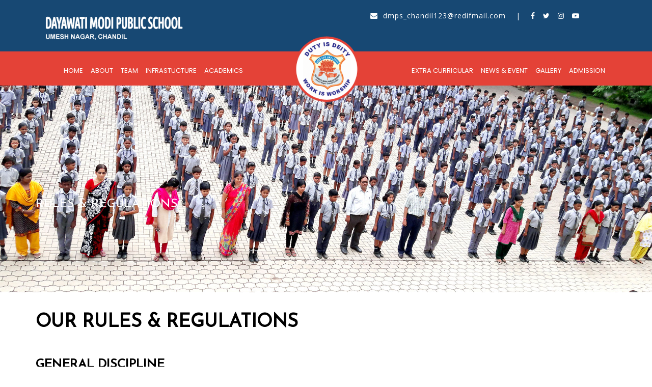

--- FILE ---
content_type: text/html; charset=UTF-8
request_url: http://www.dmpschandil.com/rules-regulation.html
body_size: 4330
content:
<!doctype html>
<html>
<head>
<meta charset="utf-8">
<title>Rules and Regulations | Dayawati Modi Public School</title>
<link href="css/bootstrap.min.css" rel="stylesheet" type="text/css">
<link href="css/style.css" rel="stylesheet" type="text/css">
<link href="font-awesome/css/font-awesome.min.css" rel="stylesheet" type="text/css">
<link href="css/camera.css" rel="stylesheet" type="text/css">
<link href="css/owl.carousel.css" rel="stylesheet" type="text/css">
<link href="css/owl.theme.css" rel="stylesheet" type="text/css">
</head>
<body>
<div class="top-bar padding-top-bottom-10">
  <div class="container">
    <div class="row white margin-10">
      <div class="col-md-6 hidden-xs hidden-sm"><a href="index.php"><img src="images/logo-white.png" width="50%;" title="Dayawati Modi Public School"></a></div>
      <div class="col-md-6 text-center">
        <p><i class="fa fa-envelope"></i>&nbsp; dmps_chandil123@redifmail.com &nbsp;&nbsp;&nbsp;| <a href="#"><i class="fa fa-facebook"></i></a><a href="#"><i class="fa fa-twitter"></i></a><a href="#"><i class="fa fa-instagram"></i></a><a href="https://www.youtube.com/channel/UCDbTbvZSPkPx6kg5WF7h9WQ"><i class="fa fa-youtube-play"></i></a></p>
      </div>
    </div>
  </div>
</div>
<div class="desktop-menu hidden-xs hidden-sm">
  <div class="container">
    <div class="row">
      <div class="col-md-5">
        <ul>
          <li><a href="index.php">Home</a></li>
          <li><a href="#">About</a>
            <ul>
              <li><a href="our-school.php">Our School</a></li>
              <li><a href="director-desk.html">President's Desk</a></li>
              <li><a href="principal-desk.html">Principal's Desk</a></li>
              <li><a href="affiliation.html">Affiliation</a></li>
              <li><a href="classwise-strength.pdf">Classwise Student Strength</a></li>
              <li><a href="self-affidavit.html">Self Affidavit Format</a></li>
			  <li><a href="annual-report.php">Annual Report</a></li>
					<li><a href="mandatory-public-disclosure.php">Mandatory Public Disclosure</a></li>
                  </ul>
          </li>
          <li><a href="#">Team</a>
            <ul>
              <li><a href="management.html">Board</a></li>
              <li><a href="faculty-members.php">Faculty</a></li>
            </ul>
          </li>
          <li><a href="#">Infrastucture</a>
            <ul>
              <li><a href="classroom.php">Classroom</a></li>
                    <li><a href="sports.php">Sports</a></li>
                    <li><a href="laboratories.php">Laboratories</a></li>
                    <li><a href="campus.php">Campus</a></li>
                    <li><a href="others.php">Other</a></li>
            </ul>
          </li>
          <li><a href="academics.html">Academics</a></li>
        </ul>
      </div>
      <div class="desktop-logo"><a href="index.php"><img src="images/logo-round.png" width="130px;" height="130px;" title="Dayawati Modi Public School"></a></div>
      <div class="col-md-offset-2 col-md-5">
        <ul>
          <li><a href="#">Extra Curricular</a>
            <ul>
              <li><a href="indoor-clubs.php">Indoor Clubs</a></li>
                    <li><a href="outdoor-clubs.php">Outdoor Clubs</a></li>
                    <li><a href="school-magazine.pdf">Sachool Magazine</a></li>
            </ul>
          </li>
          <li><a href="#">News &amp; Event</a>
            <ul>
              <li><a href="circulars.php">Circulars</a></li>
              <li><a href="media-corner.php">News &amp; Media</a></li>
              <li><a href="all-events.php">Events</a></li>
              <li><a href="calendar.pdf">Calendar</a></li>
              <li><a href="question-bank.php">Question Bank</a></li>
              <li><a href="teachers-training.php">Teachers Training</a></li>
            </ul>
          </li>
          <li><a href="#">Gallery</a>
            <ul>
              <li><a href="photo-gallery.php">Photo Gallery</a></li>
              <li><a href="video-gallery.php">Video Gallery</a></li>
            </ul>
          </li>
          <li><a href="#">Admission</a>
            <ul>
              <li><a href="online-admission-form.php">Online Admission Form</a></li>
              <li><a href="transport.php">Transport</a></li>
              <li><a href="information.php">Information</a></li>
              <li><a href="criteria.php">Criteria</a></li>
              <li><a href="fee-structure.php">Fee Structure</a></li>
              <li><a href="school-timing.php">School Timing</a></li>
              <li><a href="school-uniform.php">School Uniform</a></li>
              <li><a href="tc.php">TC</a></li>
            </ul>
          </li>
        </ul>
      </div>
    </div>
  </div>
</div>
<div class="bg-green hidden-md hidden-lg">
  <div class="container">
    <div class="row">
      <div class="menu">
        <div class="col-md-12">
          <nav role="navigation" class="navbar navbar-default"> 
            <!--Brand and toggle get grouped for better mobile display -->
            <div class="navbar-header">
              <button type="button" class="navbar-toggle collapsed" data-toggle="collapse" data-target="#navbar-collapse" aria-expanded="false"> <span 

class="sr-only">Toggle navigation</span> <span class="icon-bar"></span> <span class="icon-bar"></span> <span class="icon-bar"></span> </button>
              <a class="navbar-brand" href="index.php"><img src="images/logo-2.png"></a> </div>
            <div class="collapse navbar-collapse" id="navbar-collapse">
              <ul class="nav navbar-nav navbar-right">
                <li><a href="index.php">HOME</a></li>
                <li class="dropdown"><a class="dropdown-toggle" data-toggle="dropdown" href="#">About <span class="caret"></span></a>
                  <ul class="dropdown-menu dropdown-menu-left">
                    <li><a href="our-school.php">Our School</a></li>
                    <li><a href="director-desk.html">President's Desk</a></li>
                    <li><a href="principal-desk.html">Principal's Desk</a></li>
                    <li><a href="affiliation.html">Affiliation</a></li>
                    <li><a href="classwise-strength.pdf">Classwise Student Strength</a></li>
                    <li><a href="self-affidavit.html">Self Affidavit Format</a></li>
			  <li><a href="annual-report.php">Annual Report</a></li>
					<li><a href="mandatory-public-disclosure.php">Mandatory Public Disclosure</a></li>
                  </ul>
                </li>
                <li class="dropdown"><a class="dropdown-toggle" data-toggle="dropdown" href="#">Team <span class="caret"></span></a>
                  <ul class="dropdown-menu dropdown-menu-left">
                    <li><a href="management.html">Board</a></li>
                    <li><a href="faculty-members.php">Faculty</a></li>
                  </ul>
                </li>
                <li class="dropdown"><a class="dropdown-toggle" data-toggle="dropdown" href="#">Infrastucture <span class="caret"></span></a>
                  <ul class="dropdown-menu dropdown-menu-left">
                    <li><a href="classroom.php">Classroom</a></li>
                    <li><a href="sports.php">Sports</a></li>
                    <li><a href="laboratories.php">Laboratories</a></li>
                    <li><a href="campus.php">Campus</a></li>
                    <li><a href="others.php">Other</a></li>
                  </ul>
                </li>
                <li><a href="academics.html">Academics</a></li>
                <li class="dropdown"><a class="dropdown-toggle" data-toggle="dropdown" href="#">Extra Curricular <span class="caret"></span></a>
                  <ul class="dropdown-menu dropdown-menu-left">
                    <li><a href="indoor-clubs.php">Indoor Clubs</a></li>
                    <li><a href="outdoor-clubs.php">Outdoor Clubs</a></li>
                    <li><a href="school-magazine.pdf">Sachool Magazine</a></li>
                  </ul>
                </li>
                <li class="dropdown"><a class="dropdown-toggle" data-toggle="dropdown" href="#">News &amp; Event <span class="caret"></span></a>
                  <ul class="dropdown-menu dropdown-menu-left">
                    <li><a href="circulars.php">Circulars</a></li>
                    <li><a href="media-corner.php">News &amp; Media</a></li>
                    <li><a href="all-events.php">Events</a></li>
                    <li><a href="calendar.pdf">Calendar</a></li>
                    <li><a href="question-bank.php">Question Bank</a></li>
                    <li><a href="teachers-training.php">Teachers Training</a></li>
                  </ul>
                </li>
                <li class="dropdown"><a class="dropdown-toggle" data-toggle="dropdown" href="#">Gallery <span class="caret"></span></a>
                  <ul class="dropdown-menu dropdown-menu-left">
                    <li><a href="photo-gallery.php">Photo Gallery</a></li>
                    <li><a href="video-gallery.php">Video Gallery</a></li>
                  </ul>
                </li>
                <li class="dropdown"><a class="dropdown-toggle" data-toggle="dropdown" href="#">Admission <span class="caret"></span></a>
                  <ul class="dropdown-menu dropdown-menu-left">
                    <li><a href="online-admission-form.php">Online Admission Form</a></li>
                    <li><a href="transport.php">Transport</a></li>
              <li><a href="information.php">Information</a></li>
              <li><a href="criteria.php">Criteria</a></li>
              <li><a href="fee-structure.php">Fee Structure</a></li>
              <li><a href="school-timing.php">School Timing</a></li>
              <li><a href="school-uniform.php">School Uniform</a></li>
                    <li><a href="tc.php">TC</a></li>
                  </ul>
                </li>
                <li><a href="contact.html">Contact</a></li>
              </ul>
            </div>
          </nav>
        </div>
      </div>
    </div>
  </div>
</div>
<div class="background-image" style="background-image:url('admin/images/banner/rules-regulation.jpg');">
  <div class="container padding-top-bottom-150">
    <div class="row white">
      <div class="col-md-12 margin-50">
        <h3>RULES &amp; REGULATIONS</h3>
      </div>
    </div>
  </div>
</div>
<div class="container padding-top-bottom-100">
  <div class="row">
    <div class="col-md-12">
      <h1 style="color:#000;text-transform:uppercase;"><strong>Our RULES &amp; REGULATIONS</strong></h1>
      <br>
      <h3 style="color:#000;text-transform:uppercase;"><strong>GENERAL DISCIPLINE</strong></h3>
      <br>
      <p><i class="fa fa-check"></i>&nbsp;&nbsp; Attend the school punctually and regularly.</p>
      <p><i class="fa fa-check"></i>&nbsp;&nbsp; Come to school in proper uniform.</p>
      <p><i class="fa fa-check"></i>&nbsp;&nbsp; Wear your uniform like a gentleman.</p>
      <p><i class="fa fa-check"></i>&nbsp;&nbsp; Keep your school campus neat and clean. Throw waste in DUSTBINS only.</p>
      <p><i class="fa fa-check"></i>&nbsp;&nbsp; Participate wholeheartedly in all school activities.</p>
      <p><i class="fa fa-check"></i>&nbsp;&nbsp; Switch off fans and lights when not in use. Close taps after use. Never damage school property. Damage done even by chance, should be reported at once.</p>
      <p><i class="fa fa-check"></i>&nbsp;&nbsp; Play safe games. Don&#39;t hurt others while playing.</p>
      <p><i class="fa fa-check"></i>&nbsp;&nbsp; After the school is over do not loiter around, go home straight.</p>
      <p><i class="fa fa-check"></i>&nbsp;&nbsp; Never cheat, steal, tell a lie or be unfair.</p>
      <p><i class="fa fa-check"></i>&nbsp;&nbsp; Bring only the books and copies prescribed by the school. Never bring any magazines or other books and guides to school.</p>
      <p><i class="fa fa-check"></i>&nbsp;&nbsp; Never bring any valuables or money to the school. If lost the school is not responsible.</p>
      <p><i class="fa fa-check"></i>&nbsp;&nbsp; Don&#39;t wear fancy watches, clips and bands either on wrist or hair. Cut your hair neatly. Stylish hair cut is not allowed in school.</p>
      <p><i class="fa fa-check"></i>&nbsp;&nbsp; Wear only properly stitched uniform. Don't wear low waist pants and very short skirts.</p>
      <p><i class="fa fa-check"></i>&nbsp;&nbsp; Never bring mobile phones or any other such gadgets to school. If brought, it will be confiscated.</p>
      <p><i class="fa fa-check"></i>&nbsp;&nbsp; Do not come to school in Motor Bikes and without learner's licence in scooter</p>
      <p><i class="fa fa-check"></i>&nbsp;&nbsp; Keep your bicycles properly locked.</p>
    </div>
  </div>
  <div class="row margin-30">
    <div class="col-md-6">
      <h3 style="color:#000;text-transform:uppercase;"><strong>Code Of Conduct</strong></h3>
      <br>
      <p><i class="fa fa-check"></i>&nbsp;&nbsp; Wish your teachers with respect.</p>
      <p><i class="fa fa-check"></i>&nbsp;&nbsp; Always observe good manners.</p>
      <p><i class="fa fa-check"></i>&nbsp;&nbsp; Always talk politely with everyone.</p>
      <p><i class="fa fa-check"></i>&nbsp;&nbsp; Always speak in English inside the school campus.</p>
      <p><i class="fa fa-check"></i>&nbsp;&nbsp; Don't use bad language at any one and hurt others feelings.</p>
      <p><i class="fa fa-check"></i>&nbsp;&nbsp; Do not play in the classrooms and corridors.</p>
      <p><i class="fa fa-check"></i>&nbsp;&nbsp; Treat your school mates and teachers with love and respect.</p>
    </div>
    <div class="col-md-6">
      <h3 style="color:#000;text-transform:uppercase;"><strong>GENERAL RULES</strong></h3>
      <br>
      <p><i class="fa fa-check"></i>&nbsp;&nbsp; Students will not be allowed to appear in any Examination unless all the dues are paid.</p>
      <p><i class="fa fa-check"></i>&nbsp;&nbsp; Every month the fee need to be paid before the 20th of the month not after the month is over.</p>
      <p><i class="fa fa-check"></i>&nbsp;&nbsp; Absence without leave application is seriously viewed and in case of 10 consecutive absence, the name of the pupil shall be struck off the Register. New admission will have to be taken for attending classes.</p>
      <p><i class="fa fa-check"></i>&nbsp;&nbsp; On holidays, the school bus will not be available even if there are special classes.</p>
      <p><i class="fa fa-check"></i>&nbsp;&nbsp; Students should come to school in school uniform only, even for special classes.</p>
    </div>
  </div>
</div>
<div class="fotter">
  <div class="container padding-top-bottom">
    <div class="row white">
      <div class="col-xs-6 col-sm-6 col-md-3 col-lg-3 margin-10">
        <h3><strong>USEFULL LINKS</strong></h3>
        <br>
        <ul>
          <li><a href="index.php">HOME</a></li>
          <li><a href="our-school.php">OUR SCHOOL</a></li>
          <li><a href="director-desk.html">PRESIDENT'S DESK</a></li>
          <li><a href="principal-desk.html">PRINCIPAL DESK</a></li>
          <li><a href="facilities.html">FACILITIES</a></li>
          <li><a href="admission.html">ADMISSION</a></li>
          <li><a href="academics.html">ACADEMICS</a></li>
          <li><a href="photo-gallery.php">PHOTO GALLERY</a></li>
          <li><a href="video-gallery.php">VIDEO GALLERY</a></li>
          <li><a href="calendar.pdf">SCHOOL CALENDER</a></li>
          <li><a href="syllabus.php">SYLLABUS</a></li>
          <li><a href="contact.html">CONTACT US</a></li>
        </ul>
      </div>
      <div class="col-xs-6 col-sm-6 col-md-3 col-lg-3 col-md-3 margin-10">
        <h3><strong>MORE LINKS</strong></h3>
        <br>
        <ul>
          <li><a href="management.html">MANAGEMENT</a></li>
          <li><a href="infrastruture.html">INFRASTRUCTURE</a></li>
          <li><a href="faculty-members.php">faculty members</a></li>
          <li><a href="results.php">results</a></li>
          <li><a href="rules-regulation.html">rules &amp; regulation</a></li>
          <li><a href="parents-guideline.html">parents guideline</a></li>
          <li><a href="media-corner.php">media corner</a></li>
          <li><a href="phe.html">PYSICAL HEALTH EDU</a></li>
          <li><a href="special-features.html">SPECIAL FEATURES</a></li>
          <li><a href="vacancy.php">VACANCY</a></li>
          <li><a href="tc.php">TRANSFER CERTIFICATE</a></li>
          <li><a href="co-curricular.html">CO-CURRICULAR ACTIVITES</a></li>
        </ul>
      </div>
      <div class="col-md-3 margin-10">
        <h3><strong>CONTACT US</strong></h3>
        <br>
        <p><i class="fa fa-phone"></i>&nbsp;  9801196940 | 9431343940</p>
        <p><i class="fa fa-envelope"></i>&nbsp; dmps_chandil123@redifmail.com</p>
        <p><i class="fa fa-globe"></i>&nbsp; www.dmpschandil.com</p>
        <p><i class="fa fa-map-marker"></i>&nbsp; UMESH NAGAR, CHANDIL, BHADUDIH P.O		
          Dt.SERAIKELA-KHARSAWAN,		
          JHARKHAND- 832401</p>
      </div>
      <div class="col-md-3 margin-10">
        <h3><strong>FIND US</strong></h3>
        <br>
        <iframe src="https://www.google.com/maps/embed?pb=!1m18!1m12!1m3!1d7349.346545191147!2d86.07001570095355!3d22.92541896417516!2m3!1f0!2f0!3f0!3m2!1i1024!2i768!4f13.1!3m3!1m2!1s0x39f5e86bd935461f%3A0x72a70472080fb7e!2sDayawati+Modi+Publc+School!5e0!3m2!1sen!2sin!4v1540532585187" width="100%" height="290" frameborder="0" style="border:0" allowfullscreen></iframe>
      </div>
    </div>
  </div>
</div>
<div class="copyright">
  <div class="container">
    <div class="row white text-center">
      <div class="col-md-12 margin-10">
        <p><small>Copyright &copy; 2021. All rights reserved Dayawati Modi Public School | Website Design By <a style="text-decoration:none; color:#ff0;" href="https://www.xwaydesigns.com/"><strong>X-way Designs</strong></a></small></p>
      </div>
    </div>
  </div>
</div>
</body>
<script src="js/jquery-1.11.0.min.js"></script>
<script src="js/bootstrap.min.js" type="text/javascript"></script>
<script src="js/owl.carousel.min.js"></script>
<script src="js/jquery.min.js" type="text/javascript"></script>
<script src="js/jquery.easing.1.3.js"></script>
<script src="js/jquery.mobile.customized.min.js"></script>
<script src="js/camera.min.js"></script>
<script>
jQuery(function(){
jQuery('#camera_wrap_3').camera({
                
	fx: 'simpleFade',
	time: 3000,
	pagination: false,
	hover:false,
	playPause: false,
	height: '500'
  });
});

$("#owl-example").owlCarousel();
</script>
</html>


--- FILE ---
content_type: text/css
request_url: http://www.dmpschandil.com/css/style.css
body_size: 2506
content:
@charset "utf-8";
/* CSS Document */
@import url('https://fonts.googleapis.com/css?family=Open+Sans');
@import url('https://fonts.googleapis.com/css?family=Raleway');
@import url('https://fonts.googleapis.com/css?family=Poppins');
@import url('https://fonts.googleapis.com/css?family=Open+Sans');
@import url('https://fonts.googleapis.com/css?family=Ubuntu');
@import url('https://fonts.googleapis.com/css?family=Prosto+One');
@import url('https://fonts.googleapis.com/css?family=Josefin+Sans');
@import url('https://fonts.googleapis.com/css?family=Kalam|Noto+Sans');
body {
    margin: 0;
    padding: 0;
}
html, body {
    height: 100%;
}
.margin-10 {
    margin-top: 10px;
}
.margin-20 {
    margin-top: 20px;
}
.margin-30 {
    margin-top: 30px;
}
.margin-40 {
    margin-top: 40px;
}
.margin-50 {
    margin-top: 50px;
}
.margin-70 {
    margin-top: 70px;
}
.margin-100 {
    margin-top: 100px;
}
.margin-150 {
    margin-top: 150px;
}
.margin-250 {
    margin-top: 250px;
}
.margin-top-bottom {
    margin-top: 50px;
    margin-bottom: 50px;
}
.padding-10 {
    padding: 10px;
}
.padding-20 {
    padding: 20px;
}
.padding-top-bottom {
    padding-top: 50px;
    padding-bottom: 50px;
}
.padding-top-bottom-150 {
    padding-top: 150px;
    padding-bottom: 150px;
}
.padding-top-bottom-100 {
    padding-top: 20px;
    padding-bottom: 20px;
}
.padding-top-bottom-10 {
    padding-top: 10px;
    padding-bottom: 10px;
}
.padding-top-bottom-20 {
    padding-top: 20px;
    padding-bottom: 20px;
}
.padding-30 {
    padding: 30px;
}
.padding-40 {
    padding: 40px;
}
.padding-100 {
    padding-top: 100px;
    padding-bottom: 100px;
}
marquee a, marquee a:hover {
    color: #FFF;
}
.background-image {
    background-repeat: no-repeat;
    background-size: cover;
    background-position: center center;
}
.background-image-2 {
    background-repeat: no-repeat;
    background-size: cover;
    background-position: center center;
    height: 600px;
}
.background-image-3 {
    background-repeat: no-repeat;
    background-size: cover;
    background-position: center center;
    background-attachment: fixed;
}
.white {
    color: #fff;
}
.white p {
    color: #fff;
}
h1, h2, h3, h4, h5, h6 {
    font-family: 'Josefin Sans';
}
p {
    font-family: 'Open Sans';
    letter-spacing: 1px;
    font-size: 14px;
    line-height: 22px;
    color: #00f;
}
.bg-green {
    background-color: #e44237 !important;
}
.bg-maroon {
    background-color: #541e1c;
}
.bg-maroon-2 {
    background-color: #600b04;
}
.bg-maroon-3 {
    background-color: #b70e09;
}
.bg-maroon-4 {
    background-color: #e44237;
}
.bg-white {
    background-color: #fff;
}
.bg-black {
    background-color: #000;
}
.bg-offwhite {
    background-color: #f9f9f9;
}
.bg-offblack {
    background-color: #2e3639;
}
.bg-offblack-2 {
    background-color: #F00;
    border-radius: 20px;
}
.bg-navy-blue {
    background-color: #174873;
}
.bg-navy-blue-2 {
    background-color: #174873;
    border-radius: 20px;
}
.bg-navy-blue a {
    text-decoration: none;
    color: #fff;
}
.menu .navbar-default {
    background-image: none;
    background-repeat: no-repeat;
    background-color: transparent;
    border-color: transparent;
    border-radius: 0;
    box-shadow: none;
    padding-bottom: 10px;
}
.menu .navbar .navbar-collapse {
    padding: 0;
}
.navbar-collapse.collapse {
    margin-left: -16px;
    margin-top: 30px;
}
.menu .navbar {
    border: none;
    font-size: 12px;
    text-transform: uppercase;
    letter-spacing: 0.5px;
    margin: 0;
}
.menu .navbar-brand {
    padding: 0px;
    height: 80px;
}
.menu .navbar-brand > img {
    height: 100%;
    padding: 15px;
    margin-top: 5px;
    width: auto;
    padding: 7px 10px;
}
.menu .nav li a {
    text-decoration: none;
    color: #fff;
    transition: all 0.4s ease-out;
    font-family: "Poppins";
    padding: 7px 20px;
    letter-spacing: 1px;
    border: 2px solid transparent;
	margin-left: 10px;
}
.menu .nav li a.active {
    color: #fff;
    transition: all 0.4s ease-out;
}
.menu .nav > li > a:hover {
    color: #fff;
    transition: all 0.4s ease-out;
}
.menu .navbar-toggle .icon-bar {
    background: #fff;
    height: 3px;
}
.menu .navbar-toggle {
    margin-top: 30px;
}
.dropdown-menu > li > a {
    background-color: #f9f9f9;
    border: none;
    border-radius: none;
    box-shadow: none;
    color: #000 !important;
    transition: all linear 0.3s;
    width: 100%;
    padding: 5px 15px 5px 10px !important;
}
.dropdown-menu > li > a {
    background-color: #003664;
    color: #fff !important;
    transition: all linear 0.3s;
    border-bottom: 1px solid #000 !important;
}
.dropdown-menu > li > a:hover {
    background-color: #003664;
    color: #fff !important;
    transition: all linear 0.3s;
    border-bottom: 1px solid #000;
}
#myslide .carousel-caption {
    top: 35%;
    padding-left: 10px;
    padding-right: 10px;
}
.form-control {
    border-radius: 0px;
}
.round-icon {
    width: 50px;
    height: 50px;
    border-radius: 25px;
    background-color: transparent;
    border: 2px solid #fff;
    transition: all ease 0.5s;
    padding-top: 10px;
}
.round-icon:hover {
    transition: all ease 0.5s;
    background-color: #FF0;
    border: 2px solid #FF0;
    color: #000;
    transform: rotate(-360deg);
}
.top-bar {
    background-color: #174873;
    font-family: 'Poppins';
}
.top-bar p {
    color: #fff;
}
.top-bar a {
    text-decoration: none;
    color: #fff;
    margin-left: 15px;
}
.top-bar-right p {
    text-align: right;
}
.blue i {
    color: #174873;
}
.fotter {
    background-color: #181818;
}
.fotter p {
    color: #fff;
}
.fotter h3 {
    color: #fff;
}
.fotter ul {
    margin: 0px;
    padding: 0px;
}
.fotter ul li {
    margin: 0px;
    padding: 0px;
    list-style-type: none;
    padding-bottom: 5px;
    text-transform: uppercase;
}
.fotter ul li a {
    color: #8d8d6f;
    text-decoration: none;
    padding-bottom: 10px;
}
.fotter ul li a:hover {
    color: #fff;
}
.copyright {
    background-color: #202020;
}
.copyright p {
    color: #fff;
}
.botton a {
    color: #fff;
    text-decoration: none;
    padding: 7px 15px;
    border: 1px solid #090;
    background-color: #090;
    transition: all ease 0.5s;
    font-family: 'Josefin Sans';
}
.botton a:hover {
    border: 1px solid #F0F;
    background-color: #f0f;
    transition: all ease 0.5s;
    color: #fff;
}
.img-width-1 img {
    width: 30%;
    border: 5px solid #174873;
}
.img-width-2 img {
    width: 100%;
}
.service-img-3 img {
    width: 100%;
}
ul.gallery {
    list-style-type: none;
    margin: 0;
    padding: 0;
}
ul.gallery li {
    width: 24%;
    margin: 10px 0.5%;
    float: left;
}
.image-100 img {
    width: 100%
}
.images-50 img {
    width: 50%;
}
.black {
    color: #000;
}
.syllabus a {
    text-decoration: none;
    color: #fff;
}
.box-shadow img {
    box-shadow: 0px 0px 15px #aaa;
}
.border-right-1 {
    border-right: 1px solid #fff;
}
.isa-links a {
    text-decoration: none;
    color: #fff;
}
.corsor {
    cursor: pointer;
}
td {
    padding: 7px;
    color: #000;
    text-align: center;
}
.faculty td {
    text-align: left;
}
.management td {
    text-align: left;
}
.bg-white-2 {
    background-color: #fff;
    box-shadow: 0 10px 20px rgba(0, 0, 0, 0.19), 0 6px 6px rgba(0, 0, 0, 0.23);
    height: 280px;
    border-bottom-left-radius: 30px;
    border-top-right-radius: 30px;
}
.features-heading-1 {
    background-color: #99bb5c;
    color: #fff;
    border-top-right-radius: 30px;
}
.features-list ul li a {
    text-decoration: none;
    color: #000;
    font-family: 'Open Sans';
    font-weight: 600;
}
.features-botton a {
    text-decoration: none;
    color: #fff;
    border-radius: 7px;
    background-color: #e44237;
    padding: 7px 10px;
    font-family: 'Open Sans';
    font-weight: 600;
    font-size: 10px;
}
.features-heading-2 {
    background-color: #34b6f3;
    color: #fff;
    border-top-right-radius: 30px;
}
.features-heading-3 {
    background-color: #f2c40d;
    color: #000;
    border-top-right-radius: 30px;
}
.features-heading-4 {
    background-color: #e44237;
    color: #fff;
}
.cursor {
    cursor: pointer;
}
marquee li {
    margin-bottom: 10px;
}
.background-image-2 {
    background-repeat: no-repeat;
    background-size: cover;
    background-attachment: fixed;
    overflow: hidden;
}
.desktop-menu {
    background-color: #e44237 !important;
    padding: 20px 0px;
    position: relative;
	transition: all ease 0.5s;
}
.desktop-logo {
    position: absolute;
    top: -30px;
    left: 45%;
    width: 150px;
    z-index: 11111;
	transition: all ease 0.5s;
}
.desktop-menu ul {
    list-style: none;
    margin-top: 2%;
	transition: all ease 0.5s;
}
.desktop-menu ul li {
    text-align: center;
    float: left;
    color: #fff;
    font-size: 13px;
    position: relative;
    font-family: "poppins";
    text-transform: uppercase;
    margin-left: 15px;
	transition: all ease 0.5s;
}
.desktop-menu ul li a {
    text-decoration: none;
    color: #fff;
    transition: all 0.4s ease-out;
    font-family: "poppins";
	transition: all ease 0.5s;
	padding-bottom: 36px;
}
.desktop-menu ul ul {
    display: none;
	transition: all ease 0.5s;
}
.desktop-menu ul li:hover > ul {
    display: block;
	transition: all ease 0.5s;
}
.desktop-menu ul li:hover:active > ul li{
    display: block;
	transition: all ease 0.5s;
}
.desktop-menu ul ul {
    top: 36px;
    left: -55px;
    position: absolute;
	transition: all ease 0.5s;
}
.desktop-menu ul ul li {
    background-color: #003664;
    border-bottom: 1px solid #000;
    padding: 7px 12px;
    z-index: 111;
    width: 230px;
    text-align: left;
	transition: all ease 0.5s;
}

.desktop-menu ul ul li:hover {
	background-color: #e44237 !important;
	transition: all ease 0.5s;
}
.popup-container{
	width: 100%;
	height: 100%;
	position: fixed;
	background-color: rgba(0,0,0,0.90);
	z-index: 1000123;
}
.popup{
	position: absolute;
	width: 70%;
	max-width: 700px;
	margin-left: auto;
	margin-right: auto;
	left: 0;
	right: 0;
	margin-top: 100px;
	cursor: pointer;
}
.popup img{
	width: 100%;
	max-width: 100%;
}


@media only screen and (min-width:992px) and (max-width: 1200px) {
	 #myslide .carousel-caption {
        top: 15%;
        padding-left: 10px;
        padding-right: 10px;
    }
    .menu .navbar {
        border: none;
        font-size: 11px;
        text-transform: uppercase;
        letter-spacing: 0.5px;
        margin: 0;
    }
    .menu .navbar-brand > img {
        height: 80%;
        padding: 15px;
        margin-top: 10px;
        width: auto;
        padding: 7px 10px;
    }
    .index-3-image img {
        width: 50%;
    }
}
/*tablet layout 760px*/
@media only screen and (min-width:768px) and (max-width: 991px) {
    #myslide .carousel-caption {
        top: 15%;
        padding-left: 10px;
        padding-right: 10px;
    }
    .menu .navbar {
        border: none;
        font-size: 11px;
        text-transform: uppercase;
        letter-spacing: 0.5px;
        margin: 0;
    }
    .menu .navbar-brand > img {
        height: 80%;
        padding: 15px;
        margin-top: 10px;
        width: auto;
        padding: 7px 10px;
    }
    .index-3-image img {
        width: 50%;
    }
}
/*mobile landscape size to tablet portrate(device and browser*/
@media only screen and (min-width:481px) and (max-width: 767px) {
    .menu .navbar-brand > img {
        height: 90%;
        padding: 15px;
        margin-top: 10px;
        width: auto;
        padding: 7px 10px;
    }
    .fotter-bg img {
        width: 30%
    }
    #myslide .carousel-caption {
        top: 5%;
        padding-left: 10px;
        padding-right: 10px;
    }
    .top-bar-right p {
        text-align: center;
    }
    .top-bar p {
        text-align: center;
    }
}
/*mobile portrate size to mobile landscape size (devices and browser)*/
@media (max-width: 480px) {
    #myslide .carousel-caption {
        top: 5%;
        padding-left: 10px;
        padding-right: 10px;
    }
    #myslide .carousel-caption h1 {
        font-size: 16px;
    }
    #myslide .carousel-caption p {
        font-size: 10px;
        line-height: 18px;
    }
    .footer img {
        width: 60%;
    }
    .top-bar-right p {
        text-align: center;
    }
    .top-bar p {
        text-align: center;
    }
    .menu .nav li a {
        text-decoration: none;
        color: #000;
        width: 150px;
        margin-left: 15px;
        transition: all 0.4s ease-out;
        font-family: "Ubuntu";
        padding: 7px 20px;
        letter-spacing: 1px;
        border: 2px solid transparent;
    }
    .menu .navbar-brand > img {
        height: 90%;
        padding: 5px;
        margin-top: 15px;
        width: auto;
        padding: 7px 10px;
    }
}